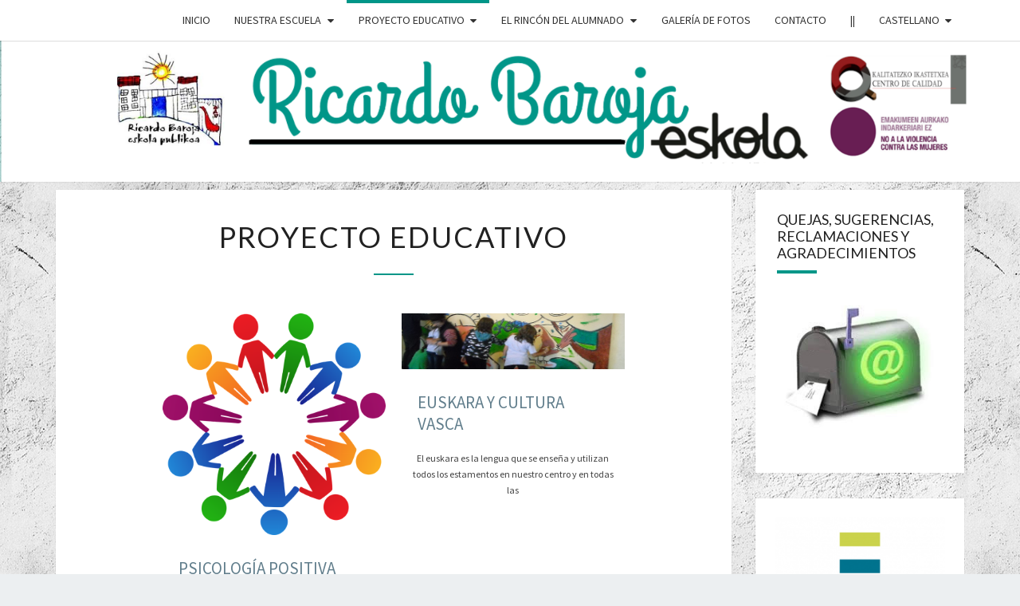

--- FILE ---
content_type: text/html; charset=UTF-8
request_url: https://ricardobarojaeskola.educacion.navarra.es/web/es/proyecto-educativo/
body_size: 79632
content:
<!DOCTYPE html>

<!--[if IE 8]>
<html id="ie8" lang="es-ES">
<![endif]-->
<!--[if !(IE 8) ]><!-->
<html lang="es-ES">
<!--<![endif]-->
<head>
<meta charset="UTF-8" />
<meta name="viewport" content="width=device-width" />
<link rel="profile" href="http://gmpg.org/xfn/11" />
<link rel="pingback" href="https://ricardobarojaeskola.educacion.navarra.es/web/xmlrpc.php" />
<title>PROYECTO EDUCATIVO &#8211; Ricardo Baroja Eskola</title>
<meta name='robots' content='max-image-preview:large' />
<link rel="alternate" hreflang="es" href="https://ricardobarojaeskola.educacion.navarra.es/web/es/proyecto-educativo/" />
<link rel="alternate" hreflang="eu" href="https://ricardobarojaeskola.educacion.navarra.es/web/sarrera-2-2/" />
<link rel="alternate" hreflang="x-default" href="https://ricardobarojaeskola.educacion.navarra.es/web/sarrera-2-2/" />
<link rel='dns-prefetch' href='//widgetlogic.org' />
<link rel='dns-prefetch' href='//fonts.googleapis.com' />
<link rel='dns-prefetch' href='//s.w.org' />
<link rel="alternate" type="application/rss+xml" title="Ricardo Baroja Eskola &raquo; Feed" href="https://ricardobarojaeskola.educacion.navarra.es/web/es/feed/" />
<link rel="alternate" type="application/rss+xml" title="Ricardo Baroja Eskola &raquo; Feed de los comentarios" href="https://ricardobarojaeskola.educacion.navarra.es/web/es/comments/feed/" />
<script type="text/javascript">
window._wpemojiSettings = {"baseUrl":"https:\/\/s.w.org\/images\/core\/emoji\/13.1.0\/72x72\/","ext":".png","svgUrl":"https:\/\/s.w.org\/images\/core\/emoji\/13.1.0\/svg\/","svgExt":".svg","source":{"concatemoji":"https:\/\/ricardobarojaeskola.educacion.navarra.es\/web\/wp-includes\/js\/wp-emoji-release.min.js?ver=5.9.12"}};
/*! This file is auto-generated */
!function(e,a,t){var n,r,o,i=a.createElement("canvas"),p=i.getContext&&i.getContext("2d");function s(e,t){var a=String.fromCharCode;p.clearRect(0,0,i.width,i.height),p.fillText(a.apply(this,e),0,0);e=i.toDataURL();return p.clearRect(0,0,i.width,i.height),p.fillText(a.apply(this,t),0,0),e===i.toDataURL()}function c(e){var t=a.createElement("script");t.src=e,t.defer=t.type="text/javascript",a.getElementsByTagName("head")[0].appendChild(t)}for(o=Array("flag","emoji"),t.supports={everything:!0,everythingExceptFlag:!0},r=0;r<o.length;r++)t.supports[o[r]]=function(e){if(!p||!p.fillText)return!1;switch(p.textBaseline="top",p.font="600 32px Arial",e){case"flag":return s([127987,65039,8205,9895,65039],[127987,65039,8203,9895,65039])?!1:!s([55356,56826,55356,56819],[55356,56826,8203,55356,56819])&&!s([55356,57332,56128,56423,56128,56418,56128,56421,56128,56430,56128,56423,56128,56447],[55356,57332,8203,56128,56423,8203,56128,56418,8203,56128,56421,8203,56128,56430,8203,56128,56423,8203,56128,56447]);case"emoji":return!s([10084,65039,8205,55357,56613],[10084,65039,8203,55357,56613])}return!1}(o[r]),t.supports.everything=t.supports.everything&&t.supports[o[r]],"flag"!==o[r]&&(t.supports.everythingExceptFlag=t.supports.everythingExceptFlag&&t.supports[o[r]]);t.supports.everythingExceptFlag=t.supports.everythingExceptFlag&&!t.supports.flag,t.DOMReady=!1,t.readyCallback=function(){t.DOMReady=!0},t.supports.everything||(n=function(){t.readyCallback()},a.addEventListener?(a.addEventListener("DOMContentLoaded",n,!1),e.addEventListener("load",n,!1)):(e.attachEvent("onload",n),a.attachEvent("onreadystatechange",function(){"complete"===a.readyState&&t.readyCallback()})),(n=t.source||{}).concatemoji?c(n.concatemoji):n.wpemoji&&n.twemoji&&(c(n.twemoji),c(n.wpemoji)))}(window,document,window._wpemojiSettings);
</script>
<style type="text/css">
img.wp-smiley,
img.emoji {
	display: inline !important;
	border: none !important;
	box-shadow: none !important;
	height: 1em !important;
	width: 1em !important;
	margin: 0 0.07em !important;
	vertical-align: -0.1em !important;
	background: none !important;
	padding: 0 !important;
}
</style>
	<link rel='stylesheet' id='wp-block-library-css'  href='https://ricardobarojaeskola.educacion.navarra.es/web/wp-includes/css/dist/block-library/style.min.css?ver=5.9.12' type='text/css' media='all' />
<link rel='stylesheet' id='block-widget-css'  href='https://ricardobarojaeskola.educacion.navarra.es/web/wp-content/plugins/widget-logic/block_widget/css/widget.css?ver=1725450859' type='text/css' media='all' />
<style id='global-styles-inline-css' type='text/css'>
body{--wp--preset--color--black: #000000;--wp--preset--color--cyan-bluish-gray: #abb8c3;--wp--preset--color--white: #ffffff;--wp--preset--color--pale-pink: #f78da7;--wp--preset--color--vivid-red: #cf2e2e;--wp--preset--color--luminous-vivid-orange: #ff6900;--wp--preset--color--luminous-vivid-amber: #fcb900;--wp--preset--color--light-green-cyan: #7bdcb5;--wp--preset--color--vivid-green-cyan: #00d084;--wp--preset--color--pale-cyan-blue: #8ed1fc;--wp--preset--color--vivid-cyan-blue: #0693e3;--wp--preset--color--vivid-purple: #9b51e0;--wp--preset--gradient--vivid-cyan-blue-to-vivid-purple: linear-gradient(135deg,rgba(6,147,227,1) 0%,rgb(155,81,224) 100%);--wp--preset--gradient--light-green-cyan-to-vivid-green-cyan: linear-gradient(135deg,rgb(122,220,180) 0%,rgb(0,208,130) 100%);--wp--preset--gradient--luminous-vivid-amber-to-luminous-vivid-orange: linear-gradient(135deg,rgba(252,185,0,1) 0%,rgba(255,105,0,1) 100%);--wp--preset--gradient--luminous-vivid-orange-to-vivid-red: linear-gradient(135deg,rgba(255,105,0,1) 0%,rgb(207,46,46) 100%);--wp--preset--gradient--very-light-gray-to-cyan-bluish-gray: linear-gradient(135deg,rgb(238,238,238) 0%,rgb(169,184,195) 100%);--wp--preset--gradient--cool-to-warm-spectrum: linear-gradient(135deg,rgb(74,234,220) 0%,rgb(151,120,209) 20%,rgb(207,42,186) 40%,rgb(238,44,130) 60%,rgb(251,105,98) 80%,rgb(254,248,76) 100%);--wp--preset--gradient--blush-light-purple: linear-gradient(135deg,rgb(255,206,236) 0%,rgb(152,150,240) 100%);--wp--preset--gradient--blush-bordeaux: linear-gradient(135deg,rgb(254,205,165) 0%,rgb(254,45,45) 50%,rgb(107,0,62) 100%);--wp--preset--gradient--luminous-dusk: linear-gradient(135deg,rgb(255,203,112) 0%,rgb(199,81,192) 50%,rgb(65,88,208) 100%);--wp--preset--gradient--pale-ocean: linear-gradient(135deg,rgb(255,245,203) 0%,rgb(182,227,212) 50%,rgb(51,167,181) 100%);--wp--preset--gradient--electric-grass: linear-gradient(135deg,rgb(202,248,128) 0%,rgb(113,206,126) 100%);--wp--preset--gradient--midnight: linear-gradient(135deg,rgb(2,3,129) 0%,rgb(40,116,252) 100%);--wp--preset--duotone--dark-grayscale: url('#wp-duotone-dark-grayscale');--wp--preset--duotone--grayscale: url('#wp-duotone-grayscale');--wp--preset--duotone--purple-yellow: url('#wp-duotone-purple-yellow');--wp--preset--duotone--blue-red: url('#wp-duotone-blue-red');--wp--preset--duotone--midnight: url('#wp-duotone-midnight');--wp--preset--duotone--magenta-yellow: url('#wp-duotone-magenta-yellow');--wp--preset--duotone--purple-green: url('#wp-duotone-purple-green');--wp--preset--duotone--blue-orange: url('#wp-duotone-blue-orange');--wp--preset--font-size--small: 13px;--wp--preset--font-size--medium: 20px;--wp--preset--font-size--large: 36px;--wp--preset--font-size--x-large: 42px;}.has-black-color{color: var(--wp--preset--color--black) !important;}.has-cyan-bluish-gray-color{color: var(--wp--preset--color--cyan-bluish-gray) !important;}.has-white-color{color: var(--wp--preset--color--white) !important;}.has-pale-pink-color{color: var(--wp--preset--color--pale-pink) !important;}.has-vivid-red-color{color: var(--wp--preset--color--vivid-red) !important;}.has-luminous-vivid-orange-color{color: var(--wp--preset--color--luminous-vivid-orange) !important;}.has-luminous-vivid-amber-color{color: var(--wp--preset--color--luminous-vivid-amber) !important;}.has-light-green-cyan-color{color: var(--wp--preset--color--light-green-cyan) !important;}.has-vivid-green-cyan-color{color: var(--wp--preset--color--vivid-green-cyan) !important;}.has-pale-cyan-blue-color{color: var(--wp--preset--color--pale-cyan-blue) !important;}.has-vivid-cyan-blue-color{color: var(--wp--preset--color--vivid-cyan-blue) !important;}.has-vivid-purple-color{color: var(--wp--preset--color--vivid-purple) !important;}.has-black-background-color{background-color: var(--wp--preset--color--black) !important;}.has-cyan-bluish-gray-background-color{background-color: var(--wp--preset--color--cyan-bluish-gray) !important;}.has-white-background-color{background-color: var(--wp--preset--color--white) !important;}.has-pale-pink-background-color{background-color: var(--wp--preset--color--pale-pink) !important;}.has-vivid-red-background-color{background-color: var(--wp--preset--color--vivid-red) !important;}.has-luminous-vivid-orange-background-color{background-color: var(--wp--preset--color--luminous-vivid-orange) !important;}.has-luminous-vivid-amber-background-color{background-color: var(--wp--preset--color--luminous-vivid-amber) !important;}.has-light-green-cyan-background-color{background-color: var(--wp--preset--color--light-green-cyan) !important;}.has-vivid-green-cyan-background-color{background-color: var(--wp--preset--color--vivid-green-cyan) !important;}.has-pale-cyan-blue-background-color{background-color: var(--wp--preset--color--pale-cyan-blue) !important;}.has-vivid-cyan-blue-background-color{background-color: var(--wp--preset--color--vivid-cyan-blue) !important;}.has-vivid-purple-background-color{background-color: var(--wp--preset--color--vivid-purple) !important;}.has-black-border-color{border-color: var(--wp--preset--color--black) !important;}.has-cyan-bluish-gray-border-color{border-color: var(--wp--preset--color--cyan-bluish-gray) !important;}.has-white-border-color{border-color: var(--wp--preset--color--white) !important;}.has-pale-pink-border-color{border-color: var(--wp--preset--color--pale-pink) !important;}.has-vivid-red-border-color{border-color: var(--wp--preset--color--vivid-red) !important;}.has-luminous-vivid-orange-border-color{border-color: var(--wp--preset--color--luminous-vivid-orange) !important;}.has-luminous-vivid-amber-border-color{border-color: var(--wp--preset--color--luminous-vivid-amber) !important;}.has-light-green-cyan-border-color{border-color: var(--wp--preset--color--light-green-cyan) !important;}.has-vivid-green-cyan-border-color{border-color: var(--wp--preset--color--vivid-green-cyan) !important;}.has-pale-cyan-blue-border-color{border-color: var(--wp--preset--color--pale-cyan-blue) !important;}.has-vivid-cyan-blue-border-color{border-color: var(--wp--preset--color--vivid-cyan-blue) !important;}.has-vivid-purple-border-color{border-color: var(--wp--preset--color--vivid-purple) !important;}.has-vivid-cyan-blue-to-vivid-purple-gradient-background{background: var(--wp--preset--gradient--vivid-cyan-blue-to-vivid-purple) !important;}.has-light-green-cyan-to-vivid-green-cyan-gradient-background{background: var(--wp--preset--gradient--light-green-cyan-to-vivid-green-cyan) !important;}.has-luminous-vivid-amber-to-luminous-vivid-orange-gradient-background{background: var(--wp--preset--gradient--luminous-vivid-amber-to-luminous-vivid-orange) !important;}.has-luminous-vivid-orange-to-vivid-red-gradient-background{background: var(--wp--preset--gradient--luminous-vivid-orange-to-vivid-red) !important;}.has-very-light-gray-to-cyan-bluish-gray-gradient-background{background: var(--wp--preset--gradient--very-light-gray-to-cyan-bluish-gray) !important;}.has-cool-to-warm-spectrum-gradient-background{background: var(--wp--preset--gradient--cool-to-warm-spectrum) !important;}.has-blush-light-purple-gradient-background{background: var(--wp--preset--gradient--blush-light-purple) !important;}.has-blush-bordeaux-gradient-background{background: var(--wp--preset--gradient--blush-bordeaux) !important;}.has-luminous-dusk-gradient-background{background: var(--wp--preset--gradient--luminous-dusk) !important;}.has-pale-ocean-gradient-background{background: var(--wp--preset--gradient--pale-ocean) !important;}.has-electric-grass-gradient-background{background: var(--wp--preset--gradient--electric-grass) !important;}.has-midnight-gradient-background{background: var(--wp--preset--gradient--midnight) !important;}.has-small-font-size{font-size: var(--wp--preset--font-size--small) !important;}.has-medium-font-size{font-size: var(--wp--preset--font-size--medium) !important;}.has-large-font-size{font-size: var(--wp--preset--font-size--large) !important;}.has-x-large-font-size{font-size: var(--wp--preset--font-size--x-large) !important;}
</style>
<link rel='stylesheet' id='contact-form-7-css'  href='https://ricardobarojaeskola.educacion.navarra.es/web/wp-content/plugins/contact-form-7/includes/css/styles.css?ver=5.6.4' type='text/css' media='all' />
<link rel='stylesheet' id='wpml-menu-item-0-css'  href='https://ricardobarojaeskola.educacion.navarra.es/web/wp-content/plugins/sitepress-multilingual-cms/templates/language-switchers/menu-item/style.min.css?ver=1' type='text/css' media='all' />
<style id='wpml-menu-item-0-inline-css' type='text/css'>
#menu-item-wpml-ls-2-eu, #menu-item-wpml-ls-2-es { float:right; }
</style>
<link rel='stylesheet' id='cms-navigation-style-base-css'  href='https://ricardobarojaeskola.educacion.navarra.es/web/wp-content/plugins/wpml-cms-nav/res/css/cms-navigation-base.css?ver=1.5.6' type='text/css' media='screen' />
<link rel='stylesheet' id='cms-navigation-style-css'  href='https://ricardobarojaeskola.educacion.navarra.es/web/wp-content/plugins/wpml-cms-nav/res/css/cms-navigation.css?ver=1.5.6' type='text/css' media='screen' />
<link rel='stylesheet' id='bootstrap-css'  href='https://ricardobarojaeskola.educacion.navarra.es/web/wp-content/themes/nisarg/css/bootstrap.css?ver=5.9.12' type='text/css' media='all' />
<link rel='stylesheet' id='font-awesome-css'  href='https://ricardobarojaeskola.educacion.navarra.es/web/wp-content/themes/nisarg/font-awesome/css/font-awesome.min.css?ver=5.9.12' type='text/css' media='all' />
<link rel='stylesheet' id='nisarg-style-css'  href='https://ricardobarojaeskola.educacion.navarra.es/web/wp-content/themes/nisarg/style.css?ver=5.9.12' type='text/css' media='all' />
<style id='nisarg-style-inline-css' type='text/css'>
	/* Color Scheme */

	/* Accent Color */

	a:active,
	a:hover,
	a:focus {
	    color: #009688;
	}

	.main-navigation .primary-menu > li > a:hover, .main-navigation .primary-menu > li > a:focus {
		color: #009688;
	}
	
	.main-navigation .primary-menu .sub-menu .current_page_item > a,
	.main-navigation .primary-menu .sub-menu .current-menu-item > a {
		color: #009688;
	}
	.main-navigation .primary-menu .sub-menu .current_page_item > a:hover,
	.main-navigation .primary-menu .sub-menu .current_page_item > a:focus,
	.main-navigation .primary-menu .sub-menu .current-menu-item > a:hover,
	.main-navigation .primary-menu .sub-menu .current-menu-item > a:focus {
		background-color: #fff;
		color: #009688;
	}
	.dropdown-toggle:hover,
	.dropdown-toggle:focus {
		color: #009688;
	}
	.pagination .current,
	.dark .pagination .current {
		background-color: #009688;
		border: 1px solid #009688;
	}
	blockquote {
		border-color: #009688;
	}
	@media (min-width: 768px){
		.main-navigation .primary-menu > .current_page_item > a,
		.main-navigation .primary-menu > .current_page_item > a:hover,
		.main-navigation .primary-menu > .current_page_item > a:focus,
		.main-navigation .primary-menu > .current-menu-item > a,
		.main-navigation .primary-menu > .current-menu-item > a:hover,
		.main-navigation .primary-menu > .current-menu-item > a:focus,
		.main-navigation .primary-menu > .current_page_ancestor > a,
		.main-navigation .primary-menu > .current_page_ancestor > a:hover,
		.main-navigation .primary-menu > .current_page_ancestor > a:focus,
		.main-navigation .primary-menu > .current-menu-ancestor > a,
		.main-navigation .primary-menu > .current-menu-ancestor > a:hover,
		.main-navigation .primary-menu > .current-menu-ancestor > a:focus {
			border-top: 4px solid #009688;
		}
		.main-navigation ul ul a:hover,
		.main-navigation ul ul a.focus {
			color: #fff;
			background-color: #009688;
		}
	}

	.main-navigation .primary-menu > .open > a, .main-navigation .primary-menu > .open > a:hover, .main-navigation .primary-menu > .open > a:focus {
		color: #009688;
	}

	.main-navigation .primary-menu > li > .sub-menu  li > a:hover,
	.main-navigation .primary-menu > li > .sub-menu  li > a:focus {
		color: #fff;
		background-color: #009688;
	}

	@media (max-width: 767px) {
		.main-navigation .primary-menu .open .sub-menu > li > a:hover {
			color: #fff;
			background-color: #009688;
		}
	}

	.sticky-post{
		color: #fff;
	    background: #009688; 
	}
	
	.entry-title a:hover,
	.entry-title a:focus{
	    color: #009688;
	}

	.entry-header .entry-meta::after{
	    background: #009688;
	}

	.fa {
		color: #009688;
	}

	.btn-default{
		border-bottom: 1px solid #009688;
	}

	.btn-default:hover, .btn-default:focus{
	    border-bottom: 1px solid #009688;
	    background-color: #009688;
	}

	.nav-previous:hover, .nav-next:hover{
	    border: 1px solid #009688;
	    background-color: #009688;
	}

	.next-post a:hover,.prev-post a:hover{
	    color: #009688;
	}

	.posts-navigation .next-post a:hover .fa, .posts-navigation .prev-post a:hover .fa{
	    color: #009688;
	}


	#secondary .widget-title::after{
		position: absolute;
	    width: 50px;
	    display: block;
	    height: 4px;    
	    bottom: -15px;
		background-color: #009688;
	    content: "";
	}

	#secondary .widget a:hover,
	#secondary .widget a:focus,
	.dark #secondary .widget #recentcomments a:hover,
	.dark #secondary .widget #recentcomments a:focus {
		color: #009688;
	}

	#secondary .widget_calendar tbody a {
		color: #fff;
		padding: 0.2em;
	    background-color: #009688;
	}

	#secondary .widget_calendar tbody a:hover{
		color: #fff;
	    padding: 0.2em;
	    background-color: #009688;  
	}	

	.dark .comment-respond #submit,
	.dark .main-navigation .menu-toggle:hover, 
	.dark .main-navigation .menu-toggle:focus,
	.dark html input[type="button"], 
	.dark input[type="reset"], 
	.dark input[type="submit"] {
		background: #009688;
		color: #fff;
	}
	
	.dark a {
		color: #009688;
	}

</style>
<link rel='stylesheet' id='nisarg-google-fonts-css'  href='https://fonts.googleapis.com/css?family=Source+Sans+Pro%3A400%2C700%7CLato%3A400&#038;display=swap' type='text/css' media='all' />
<style id='akismet-widget-style-inline-css' type='text/css'>

			.a-stats {
				--akismet-color-mid-green: #357b49;
				--akismet-color-white: #fff;
				--akismet-color-light-grey: #f6f7f7;

				max-width: 350px;
				width: auto;
			}

			.a-stats * {
				all: unset;
				box-sizing: border-box;
			}

			.a-stats strong {
				font-weight: 600;
			}

			.a-stats a.a-stats__link,
			.a-stats a.a-stats__link:visited,
			.a-stats a.a-stats__link:active {
				background: var(--akismet-color-mid-green);
				border: none;
				box-shadow: none;
				border-radius: 8px;
				color: var(--akismet-color-white);
				cursor: pointer;
				display: block;
				font-family: -apple-system, BlinkMacSystemFont, 'Segoe UI', 'Roboto', 'Oxygen-Sans', 'Ubuntu', 'Cantarell', 'Helvetica Neue', sans-serif;
				font-weight: 500;
				padding: 12px;
				text-align: center;
				text-decoration: none;
				transition: all 0.2s ease;
			}

			/* Extra specificity to deal with TwentyTwentyOne focus style */
			.widget .a-stats a.a-stats__link:focus {
				background: var(--akismet-color-mid-green);
				color: var(--akismet-color-white);
				text-decoration: none;
			}

			.a-stats a.a-stats__link:hover {
				filter: brightness(110%);
				box-shadow: 0 4px 12px rgba(0, 0, 0, 0.06), 0 0 2px rgba(0, 0, 0, 0.16);
			}

			.a-stats .count {
				color: var(--akismet-color-white);
				display: block;
				font-size: 1.5em;
				line-height: 1.4;
				padding: 0 13px;
				white-space: nowrap;
			}
		
</style>
<link rel='stylesheet' id='wp-featherlight-css'  href='https://ricardobarojaeskola.educacion.navarra.es/web/wp-content/plugins/wp-featherlight/css/wp-featherlight.min.css?ver=1.3.4' type='text/css' media='all' />
<script type='text/javascript' src='https://ricardobarojaeskola.educacion.navarra.es/web/wp-includes/js/jquery/jquery.min.js?ver=3.6.0' id='jquery-core-js'></script>
<script type='text/javascript' src='https://ricardobarojaeskola.educacion.navarra.es/web/wp-includes/js/jquery/jquery-migrate.min.js?ver=3.3.2' id='jquery-migrate-js'></script>
<!--[if lt IE 9]>
<script type='text/javascript' src='https://ricardobarojaeskola.educacion.navarra.es/web/wp-content/themes/nisarg/js/html5shiv.js?ver=3.7.3' id='html5shiv-js'></script>
<![endif]-->
<link rel="https://api.w.org/" href="https://ricardobarojaeskola.educacion.navarra.es/web/es/wp-json/" /><link rel="alternate" type="application/json" href="https://ricardobarojaeskola.educacion.navarra.es/web/es/wp-json/wp/v2/pages/2042" /><link rel="EditURI" type="application/rsd+xml" title="RSD" href="https://ricardobarojaeskola.educacion.navarra.es/web/xmlrpc.php?rsd" />
<link rel="wlwmanifest" type="application/wlwmanifest+xml" href="https://ricardobarojaeskola.educacion.navarra.es/web/wp-includes/wlwmanifest.xml" /> 
<meta name="generator" content="WordPress 5.9.12" />
<link rel="canonical" href="https://ricardobarojaeskola.educacion.navarra.es/web/es/proyecto-educativo/" />
<link rel='shortlink' href='https://ricardobarojaeskola.educacion.navarra.es/web/es/?p=2042' />
<link rel="alternate" type="application/json+oembed" href="https://ricardobarojaeskola.educacion.navarra.es/web/es/wp-json/oembed/1.0/embed?url=https%3A%2F%2Fricardobarojaeskola.educacion.navarra.es%2Fweb%2Fes%2Fproyecto-educativo%2F" />
<link rel="alternate" type="text/xml+oembed" href="https://ricardobarojaeskola.educacion.navarra.es/web/es/wp-json/oembed/1.0/embed?url=https%3A%2F%2Fricardobarojaeskola.educacion.navarra.es%2Fweb%2Fes%2Fproyecto-educativo%2F&#038;format=xml" />
<meta name="generator" content="WPML ver:4.7.6 stt:16,2;" />

<style type="text/css">
        .site-header { background: ; }
</style>


	<style type="text/css">
		body,
		button,
		input,
		select,
		textarea {
		    font-family:  'Source Sans Pro',-apple-system,BlinkMacSystemFont,"Segoe UI",Roboto,Oxygen-Sans,Ubuntu,Cantarell,"Helvetica Neue",sans-serif;
		    font-weight: 400;
		    font-style: normal; 
		}
		h1,h2,h3,h4,h5,h6 {
	    	font-family: 'Lato',-apple-system,BlinkMacSystemFont,"Segoe UI",Roboto,Oxygen-Sans,Ubuntu,Cantarell,"Helvetica Neue",sans-serif;
	    	font-weight: 400;
	    	font-style: normal;
	    }
	    .navbar-brand,
	    #site-navigation.main-navigation ul {
	    	font-family: 'Source Sans Pro',-apple-system,BlinkMacSystemFont,"Segoe UI",Roboto,Oxygen-Sans,Ubuntu,Cantarell,"Helvetica Neue",sans-serif;
	    }
	    #site-navigation.main-navigation ul {
	    	font-weight: 400;
	    	font-style: normal;
	    }
	</style>

			<style type="text/css" id="nisarg-header-css">
					.site-header {
				background: url(https://ricardobarojaeskola.educacion.navarra.es/web/wp-content/uploads/2020/12/burukoa18.png) no-repeat scroll top;
				background-size: cover;
			}
			@media (min-width: 320px) and (max-width: 359px ) {
				.site-header {
					height: 44px;
				}
			}
			@media (min-width: 360px) and (max-width: 767px ) {
				.site-header {
					height: 49px;
				}
			}
			@media (min-width: 768px) and (max-width: 979px ) {
				.site-header {
					height: 106px;
				}
			}
			@media (min-width: 980px) and (max-width: 1279px ){
				.site-header {
					height: 135px;
				}
			}
			@media (min-width: 1280px) and (max-width: 1365px ){
				.site-header {
					height: 177px;
				}
			}
			@media (min-width: 1366px) and (max-width: 1439px ){
				.site-header {
					height: 189px;
				}
			}
			@media (min-width: 1440px) and (max-width: 1599px ) {
				.site-header {
					height: 199px;
				}
			}
			@media (min-width: 1600px) and (max-width: 1919px ) {
				.site-header {
					height: 222px;
				}
			}
			@media (min-width: 1920px) and (max-width: 2559px ) {
				.site-header {
					height: 266px;
				}
			}
			@media (min-width: 2560px)  and (max-width: 2879px ) {
				.site-header {
					height: 355px;
				}
			}
			@media (min-width: 2880px) {
				.site-header {
					height: 399px;
				}
			}
			.site-header{
				-webkit-box-shadow: 0px 0px 2px 1px rgba(182,182,182,0.3);
		    	-moz-box-shadow: 0px 0px 2px 1px rgba(182,182,182,0.3);
		    	-o-box-shadow: 0px 0px 2px 1px rgba(182,182,182,0.3);
		    	box-shadow: 0px 0px 2px 1px rgba(182,182,182,0.3);
			}
					.site-title,
			.site-description {
				position: absolute;
				clip: rect(1px 1px 1px 1px); /* IE7 */
				clip: rect(1px, 1px, 1px, 1px);
			}
					.site-title,
			.site-description,
			.dark .site-title,
			.dark .site-description {
				color: #blank;
			}
			.site-title::after{
				background: #blank;
				content:"";
			}
		</style>
		<style type="text/css" id="custom-background-css">
body.custom-background { background-image: url("https://ricardobarojaeskola.educacion.navarra.es/web/wp-content/uploads/2018/04/textura-negativo-3.png"); background-position: left top; background-size: auto; background-repeat: repeat; background-attachment: scroll; }
</style>
	<link rel="icon" href="https://ricardobarojaeskola.educacion.navarra.es/web/wp-content/uploads/2018/04/cropped-burukoa12-32x32.png" sizes="32x32" />
<link rel="icon" href="https://ricardobarojaeskola.educacion.navarra.es/web/wp-content/uploads/2018/04/cropped-burukoa12-192x192.png" sizes="192x192" />
<link rel="apple-touch-icon" href="https://ricardobarojaeskola.educacion.navarra.es/web/wp-content/uploads/2018/04/cropped-burukoa12-180x180.png" />
<meta name="msapplication-TileImage" content="https://ricardobarojaeskola.educacion.navarra.es/web/wp-content/uploads/2018/04/cropped-burukoa12-270x270.png" />
		<style type="text/css" id="wp-custom-css">
			/* Estilo para eliminar el título del sitio en la barra superior */

a.navbar-brand {
	display:none;
}
div.nav-links {
	display:none;
}
div.post-comments {
	display:none;
}
.cat-links{
	display:none;
}
.site-header{
	margin-bottom:10px;
}
.col-md-6.cattegories {
		display:none;
}
.col-md-6.tags {
		display:none;
}
.featured-image{
	padding-top:25px;
}
body.12578 site-navigation {
    display: none;
}
		</style>
		</head>
<body class="page-template-default page page-id-2042 custom-background light wp-featherlight-captions metaslider-plugin group-blog">
<svg xmlns="http://www.w3.org/2000/svg" viewBox="0 0 0 0" width="0" height="0" focusable="false" role="none" style="visibility: hidden; position: absolute; left: -9999px; overflow: hidden;" ><defs><filter id="wp-duotone-dark-grayscale"><feColorMatrix color-interpolation-filters="sRGB" type="matrix" values=" .299 .587 .114 0 0 .299 .587 .114 0 0 .299 .587 .114 0 0 .299 .587 .114 0 0 " /><feComponentTransfer color-interpolation-filters="sRGB" ><feFuncR type="table" tableValues="0 0.49803921568627" /><feFuncG type="table" tableValues="0 0.49803921568627" /><feFuncB type="table" tableValues="0 0.49803921568627" /><feFuncA type="table" tableValues="1 1" /></feComponentTransfer><feComposite in2="SourceGraphic" operator="in" /></filter></defs></svg><svg xmlns="http://www.w3.org/2000/svg" viewBox="0 0 0 0" width="0" height="0" focusable="false" role="none" style="visibility: hidden; position: absolute; left: -9999px; overflow: hidden;" ><defs><filter id="wp-duotone-grayscale"><feColorMatrix color-interpolation-filters="sRGB" type="matrix" values=" .299 .587 .114 0 0 .299 .587 .114 0 0 .299 .587 .114 0 0 .299 .587 .114 0 0 " /><feComponentTransfer color-interpolation-filters="sRGB" ><feFuncR type="table" tableValues="0 1" /><feFuncG type="table" tableValues="0 1" /><feFuncB type="table" tableValues="0 1" /><feFuncA type="table" tableValues="1 1" /></feComponentTransfer><feComposite in2="SourceGraphic" operator="in" /></filter></defs></svg><svg xmlns="http://www.w3.org/2000/svg" viewBox="0 0 0 0" width="0" height="0" focusable="false" role="none" style="visibility: hidden; position: absolute; left: -9999px; overflow: hidden;" ><defs><filter id="wp-duotone-purple-yellow"><feColorMatrix color-interpolation-filters="sRGB" type="matrix" values=" .299 .587 .114 0 0 .299 .587 .114 0 0 .299 .587 .114 0 0 .299 .587 .114 0 0 " /><feComponentTransfer color-interpolation-filters="sRGB" ><feFuncR type="table" tableValues="0.54901960784314 0.98823529411765" /><feFuncG type="table" tableValues="0 1" /><feFuncB type="table" tableValues="0.71764705882353 0.25490196078431" /><feFuncA type="table" tableValues="1 1" /></feComponentTransfer><feComposite in2="SourceGraphic" operator="in" /></filter></defs></svg><svg xmlns="http://www.w3.org/2000/svg" viewBox="0 0 0 0" width="0" height="0" focusable="false" role="none" style="visibility: hidden; position: absolute; left: -9999px; overflow: hidden;" ><defs><filter id="wp-duotone-blue-red"><feColorMatrix color-interpolation-filters="sRGB" type="matrix" values=" .299 .587 .114 0 0 .299 .587 .114 0 0 .299 .587 .114 0 0 .299 .587 .114 0 0 " /><feComponentTransfer color-interpolation-filters="sRGB" ><feFuncR type="table" tableValues="0 1" /><feFuncG type="table" tableValues="0 0.27843137254902" /><feFuncB type="table" tableValues="0.5921568627451 0.27843137254902" /><feFuncA type="table" tableValues="1 1" /></feComponentTransfer><feComposite in2="SourceGraphic" operator="in" /></filter></defs></svg><svg xmlns="http://www.w3.org/2000/svg" viewBox="0 0 0 0" width="0" height="0" focusable="false" role="none" style="visibility: hidden; position: absolute; left: -9999px; overflow: hidden;" ><defs><filter id="wp-duotone-midnight"><feColorMatrix color-interpolation-filters="sRGB" type="matrix" values=" .299 .587 .114 0 0 .299 .587 .114 0 0 .299 .587 .114 0 0 .299 .587 .114 0 0 " /><feComponentTransfer color-interpolation-filters="sRGB" ><feFuncR type="table" tableValues="0 0" /><feFuncG type="table" tableValues="0 0.64705882352941" /><feFuncB type="table" tableValues="0 1" /><feFuncA type="table" tableValues="1 1" /></feComponentTransfer><feComposite in2="SourceGraphic" operator="in" /></filter></defs></svg><svg xmlns="http://www.w3.org/2000/svg" viewBox="0 0 0 0" width="0" height="0" focusable="false" role="none" style="visibility: hidden; position: absolute; left: -9999px; overflow: hidden;" ><defs><filter id="wp-duotone-magenta-yellow"><feColorMatrix color-interpolation-filters="sRGB" type="matrix" values=" .299 .587 .114 0 0 .299 .587 .114 0 0 .299 .587 .114 0 0 .299 .587 .114 0 0 " /><feComponentTransfer color-interpolation-filters="sRGB" ><feFuncR type="table" tableValues="0.78039215686275 1" /><feFuncG type="table" tableValues="0 0.94901960784314" /><feFuncB type="table" tableValues="0.35294117647059 0.47058823529412" /><feFuncA type="table" tableValues="1 1" /></feComponentTransfer><feComposite in2="SourceGraphic" operator="in" /></filter></defs></svg><svg xmlns="http://www.w3.org/2000/svg" viewBox="0 0 0 0" width="0" height="0" focusable="false" role="none" style="visibility: hidden; position: absolute; left: -9999px; overflow: hidden;" ><defs><filter id="wp-duotone-purple-green"><feColorMatrix color-interpolation-filters="sRGB" type="matrix" values=" .299 .587 .114 0 0 .299 .587 .114 0 0 .299 .587 .114 0 0 .299 .587 .114 0 0 " /><feComponentTransfer color-interpolation-filters="sRGB" ><feFuncR type="table" tableValues="0.65098039215686 0.40392156862745" /><feFuncG type="table" tableValues="0 1" /><feFuncB type="table" tableValues="0.44705882352941 0.4" /><feFuncA type="table" tableValues="1 1" /></feComponentTransfer><feComposite in2="SourceGraphic" operator="in" /></filter></defs></svg><svg xmlns="http://www.w3.org/2000/svg" viewBox="0 0 0 0" width="0" height="0" focusable="false" role="none" style="visibility: hidden; position: absolute; left: -9999px; overflow: hidden;" ><defs><filter id="wp-duotone-blue-orange"><feColorMatrix color-interpolation-filters="sRGB" type="matrix" values=" .299 .587 .114 0 0 .299 .587 .114 0 0 .299 .587 .114 0 0 .299 .587 .114 0 0 " /><feComponentTransfer color-interpolation-filters="sRGB" ><feFuncR type="table" tableValues="0.098039215686275 1" /><feFuncG type="table" tableValues="0 0.66274509803922" /><feFuncB type="table" tableValues="0.84705882352941 0.41960784313725" /><feFuncA type="table" tableValues="1 1" /></feComponentTransfer><feComposite in2="SourceGraphic" operator="in" /></filter></defs></svg><div id="page" class="hfeed site">
<header id="masthead"  role="banner">
	<nav id="site-navigation" class="main-navigation navbar-fixed-top navbar-left" role="navigation">
		<!-- Brand and toggle get grouped for better mobile display -->
		<div class="container" id="navigation_menu">
			<div class="navbar-header">
									<button type="button" class="menu-toggle" data-toggle="collapse" data-target=".navbar-ex1-collapse">
						<span class="sr-only">Toggle navigation</span>
						<span class="icon-bar"></span> 
						<span class="icon-bar"></span>
						<span class="icon-bar"></span>
					</button>
									<a class="navbar-brand" href="https://ricardobarojaeskola.educacion.navarra.es/web/es/">Ricardo Baroja Eskola</a>
			</div><!-- .navbar-header -->
			<div class="collapse navbar-collapse navbar-ex1-collapse"><ul id="menu-menu-principal" class="primary-menu"><li id="menu-item-23" class="menu-item menu-item-type-custom menu-item-object-custom menu-item-23"><a href="https://ricardobarojaeskola.educacion.navarra.es/web/es">INICIO</a></li>
<li id="menu-item-2544" class="menu-item menu-item-type-custom menu-item-object-custom menu-item-has-children menu-item-2544"><a href="#">NUESTRA ESCUELA</a>
<ul class="sub-menu">
	<li id="menu-item-2543" class="menu-item menu-item-type-post_type menu-item-object-page menu-item-2543"><a href="https://ricardobarojaeskola.educacion.navarra.es/web/es/presentacion/">PRESENTACIÓN</a></li>
	<li id="menu-item-2545" class="menu-item menu-item-type-post_type menu-item-object-post menu-item-2545"><a href="https://ricardobarojaeskola.educacion.navarra.es/web/es/blog/2018/03/25/donde-estamos/">DÓNDE  ESTAMOS</a></li>
	<li id="menu-item-2546" class="menu-item menu-item-type-post_type menu-item-object-post menu-item-2546"><a href="https://ricardobarojaeskola.educacion.navarra.es/web/es/blog/2018/03/25/calendario/">CALENDARIO</a></li>
	<li id="menu-item-2547" class="menu-item menu-item-type-post_type menu-item-object-post menu-item-2547"><a href="https://ricardobarojaeskola.educacion.navarra.es/web/es/blog/2018/03/25/horarios/">HORARIOS</a></li>
	<li id="menu-item-6996" class="menu-item menu-item-type-post_type menu-item-object-post menu-item-6996"><a href="https://ricardobarojaeskola.educacion.navarra.es/web/es/blog/2018/05/02/6992/">ASOCIACIÓN    MADRES    Y  PADRES</a></li>
	<li id="menu-item-2692" class="menu-item menu-item-type-custom menu-item-object-custom menu-item-has-children menu-item-2692"><a href="#">ETAPAS EDUCATIVAS</a>
	<ul class="sub-menu">
		<li id="menu-item-2704" class="menu-item menu-item-type-post_type menu-item-object-post menu-item-2704"><a href="https://ricardobarojaeskola.educacion.navarra.es/web/es/blog/2018/03/25/educacion-infaltil/">EDUCACIÓN  INFANTIL</a></li>
		<li id="menu-item-2698" class="menu-item menu-item-type-post_type menu-item-object-post menu-item-2698"><a href="https://ricardobarojaeskola.educacion.navarra.es/web/es/blog/2018/03/25/educacion-primaria/">EDUCACIÓN  PRIMARIA</a></li>
	</ul>
</li>
	<li id="menu-item-2561" class="menu-item menu-item-type-post_type menu-item-object-page menu-item-has-children menu-item-2561"><a href="https://ricardobarojaeskola.educacion.navarra.es/web/es/servicios/">SERVICIOS</a>
	<ul class="sub-menu">
		<li id="menu-item-2562" class="menu-item menu-item-type-post_type menu-item-object-post menu-item-2562"><a href="https://ricardobarojaeskola.educacion.navarra.es/web/es/blog/2018/03/26/transporte-eskolar/">TRANSPORTE  ESCOLAR</a></li>
		<li id="menu-item-2563" class="menu-item menu-item-type-post_type menu-item-object-post menu-item-2563"><a href="https://ricardobarojaeskola.educacion.navarra.es/web/es/blog/2018/03/26/comedor/">COMEDOR</a></li>
		<li id="menu-item-2564" class="menu-item menu-item-type-post_type menu-item-object-post menu-item-2564"><a href="https://ricardobarojaeskola.educacion.navarra.es/web/es/blog/2018/03/26/servicio-de-guarderia/">SERVICIO  DE  GUARDERÍA</a></li>
	</ul>
</li>
	<li id="menu-item-2596" class="menu-item menu-item-type-post_type menu-item-object-post menu-item-has-children menu-item-2596"><a href="https://ricardobarojaeskola.educacion.navarra.es/web/es/blog/2018/03/27/instalaciones/">INSTALACIONES</a>
	<ul class="sub-menu">
		<li id="menu-item-2605" class="menu-item menu-item-type-post_type menu-item-object-post menu-item-2605"><a href="https://ricardobarojaeskola.educacion.navarra.es/web/es/blog/2018/03/27/aula-de-apoyo/">AULA  DE  APOYO</a></li>
		<li id="menu-item-2607" class="menu-item menu-item-type-post_type menu-item-object-post menu-item-2607"><a href="https://ricardobarojaeskola.educacion.navarra.es/web/es/blog/2018/03/27/biblioteca/">BIBLIOTECA</a></li>
		<li id="menu-item-2606" class="menu-item menu-item-type-post_type menu-item-object-post menu-item-2606"><a href="https://ricardobarojaeskola.educacion.navarra.es/web/es/blog/2018/03/27/aula-psicomotricidad/">AULA DE PSICOMOTRICIDAD</a></li>
		<li id="menu-item-2608" class="menu-item menu-item-type-post_type menu-item-object-post menu-item-2608"><a href="https://ricardobarojaeskola.educacion.navarra.es/web/es/blog/2018/03/27/sala-ordenadores/">SALA DE ORDENADORES</a></li>
	</ul>
</li>
	<li id="menu-item-2725" class="menu-item menu-item-type-post_type menu-item-object-post menu-item-2725"><a href="https://ricardobarojaeskola.educacion.navarra.es/web/es/blog/2018/03/25/personal/">PERSONAL</a></li>
	<li id="menu-item-7245" class="menu-item menu-item-type-custom menu-item-object-custom menu-item-7245"><a target="_blank" rel="noopener" href="https://www.educacion.navarra.es/documents/57308/57782/Agresiones_web_Cas.pdf/b11014a3-f7da-4495-ab22-55f1acd0eb19">PROTOCOLO AGRESIONES EXTERNAS</a></li>
</ul>
</li>
<li id="menu-item-2632" class="menu-item menu-item-type-post_type menu-item-object-page current-menu-item page_item page-item-2042 current_page_item menu-item-has-children menu-item-2632"><a href="https://ricardobarojaeskola.educacion.navarra.es/web/es/proyecto-educativo/" aria-current="page">PROYECTO  EDUCATIVO</a>
<ul class="sub-menu">
	<li id="menu-item-2687" class="menu-item menu-item-type-post_type menu-item-object-post menu-item-2687"><a href="https://ricardobarojaeskola.educacion.navarra.es/web/es/blog/2018/03/25/euskara-y-cultura-vasca/">EUSKARA  Y  CULTURA  VASCA</a></li>
	<li id="menu-item-7935" class="menu-item menu-item-type-post_type menu-item-object-post menu-item-7935"><a href="https://ricardobarojaeskola.educacion.navarra.es/web/es/blog/2018/11/27/oferta-educativa/">OFERTA  EDUCATIVA</a></li>
	<li id="menu-item-2682" class="menu-item menu-item-type-post_type menu-item-object-post menu-item-2682"><a href="https://ricardobarojaeskola.educacion.navarra.es/web/es/blog/2018/03/25/aficion-a-la-lectura/">AFICIÓN  A  LA  LECTURA</a></li>
	<li id="menu-item-2684" class="menu-item menu-item-type-post_type menu-item-object-post menu-item-2684"><a href="https://ricardobarojaeskola.educacion.navarra.es/web/es/blog/2018/03/25/diversidad/">DIVERSIDAD</a></li>
	<li id="menu-item-9265" class="menu-item menu-item-type-post_type menu-item-object-post menu-item-9265"><a href="https://ricardobarojaeskola.educacion.navarra.es/web/es/blog/2019/12/10/mision-vision-y-valores-2/">MISIÓN, VISIÓN Y VALORES</a></li>
	<li id="menu-item-2685" class="menu-item menu-item-type-post_type menu-item-object-post menu-item-2685"><a href="https://ricardobarojaeskola.educacion.navarra.es/web/es/blog/2018/03/25/educacion-emocional/">EDUCACIÓN  EMOCIONAL</a></li>
	<li id="menu-item-7281" class="menu-item menu-item-type-post_type menu-item-object-post menu-item-7281"><a href="https://ricardobarojaeskola.educacion.navarra.es/web/es/blog/2018/03/25/convivencia/">PSICOLOGÍA  POSITIVA</a></li>
	<li id="menu-item-2691" class="menu-item menu-item-type-post_type menu-item-object-post menu-item-2691"><a href="https://ricardobarojaeskola.educacion.navarra.es/web/es/blog/2018/03/25/plurilinguismo/">PLURILINGÜISMO</a></li>
	<li id="menu-item-2688" class="menu-item menu-item-type-post_type menu-item-object-post menu-item-2688"><a href="https://ricardobarojaeskola.educacion.navarra.es/web/es/blog/2018/03/25/interculturalidad/">INTERCULTURALIDAD</a></li>
	<li id="menu-item-2690" class="menu-item menu-item-type-post_type menu-item-object-post menu-item-2690"><a href="https://ricardobarojaeskola.educacion.navarra.es/web/es/blog/2018/03/25/plan-de-mejora-y-evaluacion/">PLAN  DE  MEJORA  Y  EVALUACIÓN</a></li>
	<li id="menu-item-7853" class="menu-item menu-item-type-post_type menu-item-object-post menu-item-7853"><a href="https://ricardobarojaeskola.educacion.navarra.es/web/es/blog/2018/11/14/plan-de-convivencia/">PLAN  DE  CONVIVENCIA</a></li>
	<li id="menu-item-7865" class="menu-item menu-item-type-post_type menu-item-object-post menu-item-7865"><a href="https://ricardobarojaeskola.educacion.navarra.es/web/es/blog/2018/11/14/programaciones/">PROGRAMACIONES</a></li>
	<li id="menu-item-10020" class="menu-item menu-item-type-custom menu-item-object-custom menu-item-10020"><a href="https://docs.google.com/presentation/d/e/2PACX-1vQhK-2LXcJ_5l6-CMkLtedBxfPMdEbrUoUGRIU0zC_cTLhpgG5YcCOEPNOFKgcz7MvGfJZOfb3YkOqg/pub?start=true&#038;loop=false&#038;delayms=5000">PLAN DE CONTINGENCIA</a></li>
</ul>
</li>
<li id="menu-item-2726" class="menu-item menu-item-type-custom menu-item-object-custom menu-item-has-children menu-item-2726"><a href="#">EL RINCÓN DEL ALUMNADO</a>
<ul class="sub-menu">
	<li id="menu-item-6980" class="menu-item menu-item-type-post_type menu-item-object-post menu-item-6980"><a href="https://ricardobarojaeskola.educacion.navarra.es/web/es/blog/2018/05/02/aula-de-transicion/">AULA  ALTERNATIVA</a></li>
	<li id="menu-item-10959" class="menu-item menu-item-type-post_type menu-item-object-post menu-item-10959"><a href="https://ricardobarojaeskola.educacion.navarra.es/web/es/blog/2019/09/12/educacio-infantil/">EDUCACIÓN INFANTIL</a></li>
	<li id="menu-item-10958" class="menu-item menu-item-type-post_type menu-item-object-post menu-item-10958"><a href="https://ricardobarojaeskola.educacion.navarra.es/web/es/blog/2021/12/02/1o-ciclo-de-ep/">1º CICLO DE EP</a></li>
	<li id="menu-item-10957" class="menu-item menu-item-type-post_type menu-item-object-post menu-item-10957"><a href="https://ricardobarojaeskola.educacion.navarra.es/web/es/blog/2021/12/02/2o-ciclo-de-ep/">2º CICLO DE EP</a></li>
	<li id="menu-item-10956" class="menu-item menu-item-type-post_type menu-item-object-post menu-item-10956"><a href="https://ricardobarojaeskola.educacion.navarra.es/web/es/blog/2019/12/13/lh-3-zikloko-ataria/">3º CICLO DE EP</a></li>
	<li id="menu-item-9048" class="menu-item menu-item-type-post_type menu-item-object-post menu-item-9048"><a href="https://ricardobarojaeskola.educacion.navarra.es/web/es/blog/2019/10/24/ingeleseko-txokoa/">ENGLISH  ROOM</a></li>
	<li id="menu-item-9126" class="menu-item menu-item-type-custom menu-item-object-custom menu-item-has-children menu-item-9126"><a href="#">RINCÓN MUSICAL</a>
	<ul class="sub-menu">
		<li id="menu-item-9127" class="menu-item menu-item-type-post_type menu-item-object-post menu-item-9127"><a href="https://ricardobarojaeskola.educacion.navarra.es/web/es/blog/2019/10/29/rincon-musical/">EP</a></li>
	</ul>
</li>
	<li id="menu-item-6986" class="menu-item menu-item-type-custom menu-item-object-custom menu-item-6986"><a target="_blank" rel="noopener" href="https://sormentailerra.blogspot.com.es/">RINCÓN DE LA LENGUA</a></li>
	<li id="menu-item-8954" class="menu-item menu-item-type-post_type menu-item-object-post menu-item-8954"><a href="https://ricardobarojaeskola.educacion.navarra.es/web/es/blog/2019/09/12/educacio-infantil/">EDUCACIÓN INFANTIL &#8211; FOTOS</a></li>
</ul>
</li>
<li id="menu-item-3761" class="menu-item menu-item-type-post_type menu-item-object-page menu-item-3761"><a href="https://ricardobarojaeskola.educacion.navarra.es/web/es/galeria-de-fotos/">GALERÍA  DE  FOTOS</a></li>
<li id="menu-item-27" class="menu-item menu-item-type-post_type menu-item-object-page menu-item-27"><a href="https://ricardobarojaeskola.educacion.navarra.es/web/es/contacto/">CONTACTO</a></li>
<li id="menu-item-2709" class="menu-item menu-item-type-custom menu-item-object-custom menu-item-2709"><a>||</a></li>
<li id="menu-item-wpml-ls-2-es" class="menu-item wpml-ls-slot-2 wpml-ls-item wpml-ls-item-es wpml-ls-current-language wpml-ls-menu-item wpml-ls-first-item menu-item-type-wpml_ls_menu_item menu-item-object-wpml_ls_menu_item menu-item-has-children menu-item-wpml-ls-2-es"><a title="Switch to Castellano" href="https://ricardobarojaeskola.educacion.navarra.es/web/es/proyecto-educativo/"><span class="wpml-ls-native" lang="es">Castellano</span></a>
<ul class="sub-menu">
	<li id="menu-item-wpml-ls-2-eu" class="menu-item wpml-ls-slot-2 wpml-ls-item wpml-ls-item-eu wpml-ls-menu-item wpml-ls-last-item menu-item-type-wpml_ls_menu_item menu-item-object-wpml_ls_menu_item menu-item-wpml-ls-2-eu"><a title="Switch to Euskera" href="https://ricardobarojaeskola.educacion.navarra.es/web/sarrera-2-2/"><span class="wpml-ls-native" lang="eu">Euskara</span><span class="wpml-ls-display"><span class="wpml-ls-bracket"> (</span>Euskera<span class="wpml-ls-bracket">)</span></span></a></li>
</ul>
</li>
</ul></div>		</div><!--#container-->
	</nav>
	<div id="cc_spacer"></div><!-- used to clear fixed navigation by the themes js -->  
	<div class="site-header">
		<div class="site-branding">
			<a class="home-link" href="https://ricardobarojaeskola.educacion.navarra.es/web/es/" title="Ricardo Baroja Eskola" rel="home">
				<h1 class="site-title">Ricardo Baroja Eskola</h1>
				<h2 class="site-description">Sitio web del Colegio Ricardo Baroja</h2>
			</a>
		</div><!--.site-branding-->
	</div><!--.site-header-->
</header>
<div id="content" class="site-content">
	<div class="container">
		<div class="row">
			<div id="primary" class="col-md-9 content-area">
				<main id="main" class="site-main" role="main">

					
						
<article id="post-2042" class="post-content post-2042 page type-page status-publish hentry">

	
	<header class="entry-header">
		<span class="screen-reader-text">PROYECTO EDUCATIVO</span>
		<h1 class="entry-title">PROYECTO EDUCATIVO</h1>
		<div class="entry-meta"></div><!-- .entry-meta -->
	</header><!-- .entry-header -->


	<div class="entry-content">
		    <div data-options='{&quot;id&quot;:&quot;2628&quot;,&quot;lazy_load&quot;:&quot;no&quot;,&quot;masonry_enable&quot;:&quot;no&quot;,&quot;view_type&quot;:&quot;grid&quot;}' id="post-grid-2628" class="post-grid grid">
        <div class="grid-items">
      <div class="item item-7275 skin flat even 0 ">
        <div class="layer-wrapper layout-9575">
          <div class="layer-media "
        id="">
        <div
        class="element element_1  element-media ">
        <img width="640" height="635" src="https://ricardobarojaeskola.educacion.navarra.es/web/wp-content/uploads/2018/05/circle-1300241_1280-1024x1016.png" class="attachment-large size-large wp-post-image" alt="" loading="lazy" srcset="https://ricardobarojaeskola.educacion.navarra.es/web/wp-content/uploads/2018/05/circle-1300241_1280-1024x1016.png 1024w, https://ricardobarojaeskola.educacion.navarra.es/web/wp-content/uploads/2018/05/circle-1300241_1280-150x150.png 150w, https://ricardobarojaeskola.educacion.navarra.es/web/wp-content/uploads/2018/05/circle-1300241_1280-300x298.png 300w, https://ricardobarojaeskola.educacion.navarra.es/web/wp-content/uploads/2018/05/circle-1300241_1280-768x762.png 768w, https://ricardobarojaeskola.educacion.navarra.es/web/wp-content/uploads/2018/05/circle-1300241_1280-272x270.png 272w, https://ricardobarojaeskola.educacion.navarra.es/web/wp-content/uploads/2018/05/circle-1300241_1280.png 1280w" sizes="(max-width: 640px) 100vw, 640px" />    </div>
    </div>
    <div class="layer-content element_3"
        id="">
        <div class="element element_4  title ">
                    <a target=""
                href="https://ricardobarojaeskola.educacion.navarra.es/web/es/blog/2018/03/25/convivencia/">PSICOLOGÍA POSITIVA</a>
            </div>
    <div
        class="element element_5  excerpt_read_more ">
        Bienvenidos/as al blog abierto por la escuela Ricardo Baroja en torno a la Psicología Positiva. Aquí encontraréis artículos y noticias        <a target="_blank"
            href="https://ricardobarojaeskola.educacion.navarra.es/web/es/blog/2018/03/25/convivencia/"></a>
    </div>
    </div>
    </div>
  </div><div class="item item-2025 skin flat odd 1 ">
        <div class="layer-wrapper layout-9575">
          <div class="layer-media "
        id="">
        <div
        class="element element_1  element-media ">
        <img width="600" height="150" src="https://ricardobarojaeskola.educacion.navarra.es/web/wp-content/uploads/2018/03/euskarareneguna11.jpg" class="attachment-large size-large wp-post-image" alt="" loading="lazy" srcset="https://ricardobarojaeskola.educacion.navarra.es/web/wp-content/uploads/2018/03/euskarareneguna11.jpg 600w, https://ricardobarojaeskola.educacion.navarra.es/web/wp-content/uploads/2018/03/euskarareneguna11-300x75.jpg 300w" sizes="(max-width: 600px) 100vw, 600px" />    </div>
    </div>
    <div class="layer-content element_3"
        id="">
        <div class="element element_4  title ">
                    <a target=""
                href="https://ricardobarojaeskola.educacion.navarra.es/web/es/blog/2018/03/25/euskara-y-cultura-vasca/">EUSKARA Y CULTURA VASCA</a>
            </div>
    <div
        class="element element_5  excerpt_read_more ">
        El euskara es la lengua que se enseña y utilizan todos los estamentos en nuestro centro y en todas las        <a target="_blank"
            href="https://ricardobarojaeskola.educacion.navarra.es/web/es/blog/2018/03/25/euskara-y-cultura-vasca/"></a>
    </div>
    </div>
    </div>
  </div><div class="item item-2030 skin flat even 2 ">
        <div class="layer-wrapper layout-9575">
          <div class="layer-media "
        id="">
        <div
        class="element element_1  element-media ">
        <img width="600" height="150" src="https://ricardobarojaeskola.educacion.navarra.es/web/wp-content/uploads/2018/03/plurilinguismo2.jpg" class="attachment-large size-large wp-post-image" alt="" loading="lazy" srcset="https://ricardobarojaeskola.educacion.navarra.es/web/wp-content/uploads/2018/03/plurilinguismo2.jpg 600w, https://ricardobarojaeskola.educacion.navarra.es/web/wp-content/uploads/2018/03/plurilinguismo2-300x75.jpg 300w" sizes="(max-width: 600px) 100vw, 600px" />    </div>
    </div>
    <div class="layer-content element_3"
        id="">
        <div class="element element_4  title ">
                    <a target=""
                href="https://ricardobarojaeskola.educacion.navarra.es/web/es/blog/2018/03/25/plurilinguismo/">PLURILINGÜISMO</a>
            </div>
    <div
        class="element element_5  excerpt_read_more ">
        Aunque el euskara es la lengua, el instrumento básico de comunicación que se habla y se enseña, también se tiene        <a target="_blank"
            href="https://ricardobarojaeskola.educacion.navarra.es/web/es/blog/2018/03/25/plurilinguismo/"></a>
    </div>
    </div>
    </div>
  </div><div class="item item-2050 skin flat odd 3 ">
        <div class="layer-wrapper layout-9575">
          <div class="layer-media "
        id="">
        <div
        class="element element_1  element-media ">
        <img width="600" height="150" src="https://ricardobarojaeskola.educacion.navarra.es/web/wp-content/uploads/2018/03/emozio-hezkuntza1.jpg" class="attachment-large size-large wp-post-image" alt="" loading="lazy" srcset="https://ricardobarojaeskola.educacion.navarra.es/web/wp-content/uploads/2018/03/emozio-hezkuntza1.jpg 600w, https://ricardobarojaeskola.educacion.navarra.es/web/wp-content/uploads/2018/03/emozio-hezkuntza1-300x75.jpg 300w" sizes="(max-width: 600px) 100vw, 600px" />    </div>
    </div>
    <div class="layer-content element_3"
        id="">
        <div class="element element_4  title ">
                    <a target=""
                href="https://ricardobarojaeskola.educacion.navarra.es/web/es/blog/2018/03/25/educacion-emocional/">EDUCACIÓN EMOCIONAL</a>
            </div>
    <div
        class="element element_5  excerpt_read_more ">
        El desarrollo emocional es una parte muy importante de la educación y por eso, en la escuela, lo tenemos muy        <a target="_blank"
            href="https://ricardobarojaeskola.educacion.navarra.es/web/es/blog/2018/03/25/educacion-emocional/"></a>
    </div>
    </div>
    </div>
  </div><div class="item item-2057 skin flat even 4 ">
        <div class="layer-wrapper layout-9575">
          <div class="layer-media "
        id="">
        <div
        class="element element_1  element-media ">
        <img width="600" height="150" src="https://ricardobarojaeskola.educacion.navarra.es/web/wp-content/uploads/2018/03/bizikidetza1.jpg" class="attachment-large size-large wp-post-image" alt="" loading="lazy" srcset="https://ricardobarojaeskola.educacion.navarra.es/web/wp-content/uploads/2018/03/bizikidetza1.jpg 600w, https://ricardobarojaeskola.educacion.navarra.es/web/wp-content/uploads/2018/03/bizikidetza1-300x75.jpg 300w" sizes="(max-width: 600px) 100vw, 600px" />    </div>
    </div>
    <div class="layer-content element_3"
        id="">
        <div class="element element_4  title ">
                    <a target=""
                href="https://ricardobarojaeskola.educacion.navarra.es/web/es/blog/2018/03/25/diversidad/">DIVERSIDAD</a>
            </div>
    <div
        class="element element_5  excerpt_read_more ">
        Educación Especial El ritmo de aprendizaje del alumnado es diferente, debido a las características de cada uno/a de ellos/as. Debido a        <a target="_blank"
            href="https://ricardobarojaeskola.educacion.navarra.es/web/es/blog/2018/03/25/diversidad/"></a>
    </div>
    </div>
    </div>
  </div><div class="item item-2062 skin flat odd 5 ">
        <div class="layer-wrapper layout-9575">
          <div class="layer-media "
        id="">
        <div
        class="element element_1  element-media ">
        <img width="600" height="150" src="https://ricardobarojaeskola.educacion.navarra.es/web/wp-content/uploads/2018/03/klariona11.jpg" class="attachment-large size-large wp-post-image" alt="" loading="lazy" srcset="https://ricardobarojaeskola.educacion.navarra.es/web/wp-content/uploads/2018/03/klariona11.jpg 600w, https://ricardobarojaeskola.educacion.navarra.es/web/wp-content/uploads/2018/03/klariona11-300x75.jpg 300w" sizes="(max-width: 600px) 100vw, 600px" />    </div>
    </div>
    <div class="layer-content element_3"
        id="">
        <div class="element element_4  title ">
                    <a target=""
                href="https://ricardobarojaeskola.educacion.navarra.es/web/es/blog/2018/03/25/interculturalidad/">INTERCULTURALIDAD</a>
            </div>
    <div
        class="element element_5  excerpt_read_more ">
        Interculturalidad: Tratamos de enseñar a nuestro alumnado que debemos respetar todas las culturas que conviven en nuestra sociedad, haciéndoles reflexionar         <a target="_blank"
            href="https://ricardobarojaeskola.educacion.navarra.es/web/es/blog/2018/03/25/interculturalidad/"></a>
    </div>
    </div>
    </div>
  </div><div class="item item-2067 skin flat even 6 ">
        <div class="layer-wrapper layout-9575">
          <div class="layer-media "
        id="">
        <div
        class="element element_1  element-media ">
        <img width="640" height="419" src="https://ricardobarojaeskola.educacion.navarra.es/web/wp-content/uploads/2018/03/teknoligiak-1-1024x670.jpg" class="attachment-large size-large wp-post-image" alt="" loading="lazy" srcset="https://ricardobarojaeskola.educacion.navarra.es/web/wp-content/uploads/2018/03/teknoligiak-1-1024x670.jpg 1024w, https://ricardobarojaeskola.educacion.navarra.es/web/wp-content/uploads/2018/03/teknoligiak-1-300x196.jpg 300w, https://ricardobarojaeskola.educacion.navarra.es/web/wp-content/uploads/2018/03/teknoligiak-1-768x503.jpg 768w, https://ricardobarojaeskola.educacion.navarra.es/web/wp-content/uploads/2018/03/teknoligiak-1-412x270.jpg 412w, https://ricardobarojaeskola.educacion.navarra.es/web/wp-content/uploads/2018/03/teknoligiak-1.jpg 1297w" sizes="(max-width: 640px) 100vw, 640px" />    </div>
    </div>
    <div class="layer-content element_3"
        id="">
        <div class="element element_4  title ">
                    <a target=""
                href="https://ricardobarojaeskola.educacion.navarra.es/web/es/blog/2018/03/25/nuevas-tecnologias/">NUEVAS TECNOLOGIAS</a>
            </div>
    <div
        class="element element_5  excerpt_read_more ">
        La escuela pública  Ricardo Baroja asume las necesidades que la sociedad de hoy en día impone; por ello el impulsar        <a target="_blank"
            href="https://ricardobarojaeskola.educacion.navarra.es/web/es/blog/2018/03/25/nuevas-tecnologias/"></a>
    </div>
    </div>
    </div>
  </div><div class="item item-2072 skin flat odd 7 ">
        <div class="layer-wrapper layout-9575">
          <div class="layer-media "
        id="">
        <div
        class="element element_1  element-media ">
        <img width="640" height="554" src="https://ricardobarojaeskola.educacion.navarra.es/web/wp-content/uploads/2018/03/kids-on-books2.jpg" class="attachment-large size-large wp-post-image" alt="" loading="lazy" srcset="https://ricardobarojaeskola.educacion.navarra.es/web/wp-content/uploads/2018/03/kids-on-books2.jpg 691w, https://ricardobarojaeskola.educacion.navarra.es/web/wp-content/uploads/2018/03/kids-on-books2-300x260.jpg 300w, https://ricardobarojaeskola.educacion.navarra.es/web/wp-content/uploads/2018/03/kids-on-books2-312x270.jpg 312w" sizes="(max-width: 640px) 100vw, 640px" />    </div>
    </div>
    <div class="layer-content element_3"
        id="">
        <div class="element element_4  title ">
                    <a target=""
                href="https://ricardobarojaeskola.educacion.navarra.es/web/es/blog/2018/03/25/aficion-a-la-lectura/">AFICIÓN A LA LECTURA</a>
            </div>
    <div
        class="element element_5  excerpt_read_more ">
        Biblioteca. &nbsp;Por una parte, en nuestro centro existe un Plan de Lectura en cada ciclo y se le dedica una        <a target="_blank"
            href="https://ricardobarojaeskola.educacion.navarra.es/web/es/blog/2018/03/25/aficion-a-la-lectura/"></a>
    </div>
    </div>
    </div>
  </div><div class="item item-2077 skin flat even 8 ">
        <div class="layer-wrapper layout-9575">
          <div class="layer-media "
        id="">
        <div
        class="element element_1  element-media ">
        <img width="400" height="300" src="https://ricardobarojaeskola.educacion.navarra.es/web/wp-content/uploads/2018/03/Avaluacio.jpg" class="attachment-large size-large wp-post-image" alt="" loading="lazy" srcset="https://ricardobarojaeskola.educacion.navarra.es/web/wp-content/uploads/2018/03/Avaluacio.jpg 400w, https://ricardobarojaeskola.educacion.navarra.es/web/wp-content/uploads/2018/03/Avaluacio-300x225.jpg 300w, https://ricardobarojaeskola.educacion.navarra.es/web/wp-content/uploads/2018/03/Avaluacio-360x270.jpg 360w" sizes="(max-width: 400px) 100vw, 400px" />    </div>
    </div>
    <div class="layer-content element_3"
        id="">
        <div class="element element_4  title ">
                    <a target=""
                href="https://ricardobarojaeskola.educacion.navarra.es/web/es/blog/2018/03/25/plan-de-mejora-y-evaluacion/">PLAN DE MEJORA Y EVALUACIÓN</a>
            </div>
    <div
        class="element element_5  excerpt_read_more ">
        La evaluación continua es uno de nuestros objetivos. Para ello, al principio de curso se elabora un plan de mejora        <a target="_blank"
            href="https://ricardobarojaeskola.educacion.navarra.es/web/es/blog/2018/03/25/plan-de-mejora-y-evaluacion/"></a>
    </div>
    </div>
    </div>
  </div><div class="item item-2116 skin flat odd 9 ">
        <div class="layer-wrapper layout-9575">
          <div class="layer-media "
        id="">
        <div
        class="element element_1  element-media ">
        <img width="640" height="254" src="https://ricardobarojaeskola.educacion.navarra.es/web/wp-content/uploads/2018/03/cartadeservicios-1038x413-1024x407.png" class="attachment-large size-large wp-post-image" alt="" loading="lazy" srcset="https://ricardobarojaeskola.educacion.navarra.es/web/wp-content/uploads/2018/03/cartadeservicios-1038x413-1024x407.png 1024w, https://ricardobarojaeskola.educacion.navarra.es/web/wp-content/uploads/2018/03/cartadeservicios-1038x413-300x119.png 300w, https://ricardobarojaeskola.educacion.navarra.es/web/wp-content/uploads/2018/03/cartadeservicios-1038x413-768x306.png 768w, https://ricardobarojaeskola.educacion.navarra.es/web/wp-content/uploads/2018/03/cartadeservicios-1038x413-604x240.png 604w, https://ricardobarojaeskola.educacion.navarra.es/web/wp-content/uploads/2018/03/cartadeservicios-1038x413.png 1038w" sizes="(max-width: 640px) 100vw, 640px" />    </div>
    </div>
    <div class="layer-content element_3"
        id="">
        <div class="element element_4  title ">
                    <a target=""
                href="https://ricardobarojaeskola.educacion.navarra.es/web/es/blog/2018/03/26/carta-de-servicios/">CARTA DE SERVICIOS</a>
            </div>
    <div
        class="element element_5  excerpt_read_more ">
        CARTA DE SERVICIOS        <a target="_blank"
            href="https://ricardobarojaeskola.educacion.navarra.es/web/es/blog/2018/03/26/carta-de-servicios/"></a>
    </div>
    </div>
    </div>
  </div><div class="item item-2125 skin flat even 10 ">
        <div class="layer-wrapper layout-9575">
          <div class="layer-media "
        id="">
        <div
        class="element element_1  element-media ">
        <img width="640" height="349" src="https://ricardobarojaeskola.educacion.navarra.es/web/wp-content/uploads/2018/03/zehaztapenak-1-1038x567-1024x559.png" class="attachment-large size-large wp-post-image" alt="" loading="lazy" srcset="https://ricardobarojaeskola.educacion.navarra.es/web/wp-content/uploads/2018/03/zehaztapenak-1-1038x567-1024x559.png 1024w, https://ricardobarojaeskola.educacion.navarra.es/web/wp-content/uploads/2018/03/zehaztapenak-1-1038x567-300x164.png 300w, https://ricardobarojaeskola.educacion.navarra.es/web/wp-content/uploads/2018/03/zehaztapenak-1-1038x567-768x420.png 768w, https://ricardobarojaeskola.educacion.navarra.es/web/wp-content/uploads/2018/03/zehaztapenak-1-1038x567-494x270.png 494w, https://ricardobarojaeskola.educacion.navarra.es/web/wp-content/uploads/2018/03/zehaztapenak-1-1038x567.png 1038w" sizes="(max-width: 640px) 100vw, 640px" />    </div>
    </div>
    <div class="layer-content element_3"
        id="">
        <div class="element element_4  title ">
                    <a target=""
                href="https://ricardobarojaeskola.educacion.navarra.es/web/es/blog/2018/03/26/especificaciones/">ESPECIFICACIONES</a>
            </div>
    <div
        class="element element_5  excerpt_read_more ">
        ESPECIFICACIONES ( DRIVE )        <a target="_blank"
            href="https://ricardobarojaeskola.educacion.navarra.es/web/es/blog/2018/03/26/especificaciones/"></a>
    </div>
    </div>
    </div>
  </div><div class="item item-2134 skin flat odd 11 ">
        <div class="layer-wrapper layout-9575">
          <div class="layer-media "
        id="">
        <div
        class="element element_1  element-media ">
        <img width="296" height="122" src="https://ricardobarojaeskola.educacion.navarra.es/web/wp-content/uploads/2018/03/Carta_de_convivencia_01-300x200.jpg" class="attachment-large size-large wp-post-image" alt="" loading="lazy" />    </div>
    </div>
    <div class="layer-content element_3"
        id="">
        <div class="element element_4  title ">
                    <a target=""
                href="https://ricardobarojaeskola.educacion.navarra.es/web/es/blog/2018/03/26/mision-vision-y-valores/">MISIÓN - VISIÓN Y VALORES</a>
            </div>
    <div
        class="element element_5  excerpt_read_more ">
        &nbsp; MISIÓN:   En la medida en que nos es posible, aquello que nos proponemos impulsar en nuestro alumnado. Junto        <a target="_blank"
            href="https://ricardobarojaeskola.educacion.navarra.es/web/es/blog/2018/03/26/mision-vision-y-valores/"></a>
    </div>
    </div>
    </div>
  </div><div class="item item-7931 skin flat even 12 ">
        <div class="layer-wrapper layout-9575">
          <div class="layer-media "
        id="">
        <div
        class="element element_1  element-media ">
        <img width="640" height="504" src="https://ricardobarojaeskola.educacion.navarra.es/web/wp-content/uploads/2018/11/hezkuntza-eskeintza-1024x807.jpg" class="attachment-large size-large wp-post-image" alt="" loading="lazy" srcset="https://ricardobarojaeskola.educacion.navarra.es/web/wp-content/uploads/2018/11/hezkuntza-eskeintza.jpg 1024w, https://ricardobarojaeskola.educacion.navarra.es/web/wp-content/uploads/2018/11/hezkuntza-eskeintza-300x236.jpg 300w, https://ricardobarojaeskola.educacion.navarra.es/web/wp-content/uploads/2018/11/hezkuntza-eskeintza-768x605.jpg 768w, https://ricardobarojaeskola.educacion.navarra.es/web/wp-content/uploads/2018/11/hezkuntza-eskeintza-343x270.jpg 343w" sizes="(max-width: 640px) 100vw, 640px" />    </div>
    </div>
    <div class="layer-content element_3"
        id="">
        <div class="element element_4  title ">
                    <a target=""
                href="https://ricardobarojaeskola.educacion.navarra.es/web/es/blog/2018/11/27/oferta-educativa/">OFERTA EDUCATIVA</a>
            </div>
    <div
        class="element element_5  excerpt_read_more ">
        Escuela pública y euskaldun, modelo D. Educación gratuita y de calidad para niños/as de 3 a 12 años. Educación Integral        <a target="_blank"
            href="https://ricardobarojaeskola.educacion.navarra.es/web/es/blog/2018/11/27/oferta-educativa/"></a>
    </div>
    </div>
    </div>
  </div>    </div>
          <style type="text/css">
            .layout-9575 .element_0 {
                            }

                    </style>
        <style type="text/css">
        .layout-9575 .element_1 {
            overflow: hidden;
                    }

        .layout-9575 .element_1 img {
            max-width: 100%;
            height: auto;
        }

        @media only screen and (min-width: 1024px) {
            .layout-9575 .element_1 {
                height: auto;
                            }
        }

        @media only screen and (min-width: 768px) and (max-width: 1023px) {
            .layout-9575 .element_1 {
                height: auto;
                            }
        }

        @media only screen and (min-width: 0px) and (max-width: 767px) {
            .layout-9575 .element_1 {
                height: auto;
                            }
        }
    </style>
        <style type="text/css">
            .layout-9575 .element_3 {
                            }

                    </style>
        <style type="text/css">
        .layout-9575 .element_4 {
            display: block;font-size: 21px;line-height: normal;padding: 5px 10px;text-align: left;        }

        .layout-9575 .element_4 a {
            display: block;font-size: 21px;line-height: normal;padding: 5px 10px;text-align: left;        }
    </style>
    <style type="text/css">
        .layout-9575 .element_5 {
            font-size:12px;display:block;padding:10px;        }

        .layout-9575 .element_5 a {
                    }
    </style>
      <style type="text/css">
      /*Write your CSS code here*/    </style>
        <style type="text/css">
      .layout-9575 a{text-decoration:none}
.layout-9575 {
  vertical-align: top;
}
.layout-9575 .layer-media{}
.layout-9575 .layer-content {
}    </style>
    <script>
          /*Write your js code here*/          </script>
    <style type="text/css">
    #post-grid-2628 {
      padding: 10px;
      background-color: #fff;
          }

    #post-grid-2628 .item {
      background: #fff;
          }

    #post-grid-2628 .item .layer-media {
      height:auto;    }

    @media only screen and (min-width: 0px) and (max-width: 767px) {
      #post-grid-2628 .grid-items {
        text-align: center;
              }

      #post-grid-2628 .item {
        width: 90%;
        margin: 10px;
        display: inline-block;
        vertical-align: top;
        height:auto;      }
    }

    @media only screen and (min-width: 768px) and (max-width: 1023px) {
      #post-grid-2628 .grid-items {
        text-align: center;
              }

      #post-grid-2628 .item {
        width: 280px;
        margin: 10px;
        display: inline-block;
        vertical-align: top;
        max-height:auto;      }
    }

    @media only screen and (min-width: 1024px) {
      #post-grid-2628 .grid-items {
        text-align: center;
              }

      #post-grid-2628 .item {
        width: 280px;
        display: inline-block;
        margin: 10px;
        vertical-align: top;
        height:auto;      }
    }

      </style>
  </div>

			</div><!-- .entry-content -->

	<footer class="entry-footer">
			</footer><!-- .entry-footer -->
</article><!-- #post-## -->


						
					
				</main><!-- #main -->
			</div><!-- #primary -->

			<div id="secondary" class="col-md-3 sidebar widget-area" role="complementary">
		<aside id="custom_html-26" class="widget_text widget widget_custom_html"><h4 class="widget-title">QUEJAS, SUGERENCIAS, RECLAMACIONES Y AGRADECIMIENTOS</h4><div class="textwidget custom-html-widget"><a href="https://docs.google.com/forms/d/e/1FAIpQLSdjyHvwckd7_f1dmRPJ6k5Cf5B5WKdwhNjcipmJ0IYvmKG_Zw/viewform?usp=sf_link" target="_blank" rel="noopener"><img class="alignnone size-full wp-image-7771" src="https://ricardobarojaeskola.educacion.navarra.es/web/wp-content/uploads/2018/11/postontzia-1.jpeg" alt="" /> </a></div></aside><aside id="block-2" class="widget widget_block widget_media_image">
<figure class="wp-block-image size-full is-resized"><a href="https://www.educacion.navarra.es/web/dpto/skolae-familias"><img loading="lazy" src="https://ricardobarojaeskola.educacion.navarra.es/web/wp-content/uploads/2021/10/SKOLAE_Logo_Color.png" alt="" class="wp-image-10748" width="250" height="250" srcset="https://ricardobarojaeskola.educacion.navarra.es/web/wp-content/uploads/2021/10/SKOLAE_Logo_Color.png 500w, https://ricardobarojaeskola.educacion.navarra.es/web/wp-content/uploads/2021/10/SKOLAE_Logo_Color-300x300.png 300w, https://ricardobarojaeskola.educacion.navarra.es/web/wp-content/uploads/2021/10/SKOLAE_Logo_Color-150x150.png 150w, https://ricardobarojaeskola.educacion.navarra.es/web/wp-content/uploads/2021/10/SKOLAE_Logo_Color-270x270.png 270w" sizes="(max-width: 250px) 100vw, 250px" /></a></figure></aside><aside id="block-3" class="widget widget_block widget_media_image">
<figure class="wp-block-image size-full"><img loading="lazy" width="253" height="199" src="https://ricardobarojaeskola.educacion.navarra.es/web/wp-content/uploads/2022/01/laguntza.png" alt="" class="wp-image-10990"/></figure></aside><aside id="custom_html-31" class="widget_text widget widget_custom_html"><h4 class="widget-title">COMEDOR</h4><div class="textwidget custom-html-widget"><a href="https://ricardobarojaeskola.educacion.navarra.es/web/es/blog/2018/03/26/comedor/"><img class="alignnone size-full wp-image-2535" src="https://ricardobarojaeskola.educacion.navarra.es/web/wp-content/uploads/2018/03/jangela-1-1038x576.png" alt="" width="1038" height="576" /></a></div></aside><aside id="custom_html-7" class="widget_text widget widget_custom_html"><h4 class="widget-title">GALERIA DE FOTOS</h4><div class="textwidget custom-html-widget"><a href="https://ricardobarojaeskola.educacion.navarra.es/web/argazki-galeria/" ><img src="https://ricardobarojaeskola.educacion.navarra.es/web/wp-content/uploads/2018/04/galeria-imagenes-2.jpg" alt="" width="694" height="458" class="alignnone size-full wp-image-5375" /></a></div></aside><aside id="custom_html-5" class="widget_text widget widget_custom_html"><h4 class="widget-title">BIBLIOTECA</h4><div class="textwidget custom-html-widget"><a href="https://ricardobarojaeskola.educacion.navarra.es/web/es/blog/2018/03/27/biblioteca/"><img src="https://ricardobarojaeskola.educacion.navarra.es/web/wp-content/uploads/2018/03/bibliotecas-logo.jpg" alt="" width="920" height="200" class="alignnone size-full wp-image-2610" /></a></div></aside><aside id="custom_html-14" class="widget_text widget widget_custom_html"><h4 class="widget-title">XIRI -MIRI</h4><div class="textwidget custom-html-widget"><a href="https://ricardobarojaeskola.educacion.navarra.es/web/es/blog/2018/11/15/xiri-miri/" ><img class="alignnone size-full wp-image-7004" src="https://ricardobarojaeskola.educacion.navarra.es/web/wp-content/uploads/2018/11/xirimiri23.jpg" alt="" width="322" height="455" /></a></div></aside><aside id="custom_html-8" class="widget_text widget widget_custom_html"><h4 class="widget-title">RICARDO BAROJA E.P.</h4><div class="textwidget custom-html-widget"><img src="https://ricardobarojaeskola.educacion.navarra.es/web/wp-content/uploads/2018/03/logoeskola.jpeg" alt="" width="238" height="212" class="alignnone size-full wp-image-2478" />
<h5>
Altzate kalea 8
	31780 </h5>
<h5>Bera (Nafarroa)
</h5>
<h5>Tfno: 948 625019
</h5>
<h6>
	Email: <a href=mailto:cpbera@educacion.navarra.es >cpbera@educacion.navarra.es </a>

</h6>
</div></aside><aside id="custom_html-9" class="widget_text widget widget_custom_html"><div class="textwidget custom-html-widget"><img src="https://ricardobarojaeskola.educacion.navarra.es/web/wp-content/uploads/2018/04/logotipo_educacion_bilingue_rojo_800px.png" alt="Gobierno de Navarra, Departamento de Educación" width="800" height="92" class="size-full wp-image-17" /></div></aside><aside id="custom_html-11" class="widget_text widget widget_custom_html"><div class="textwidget custom-html-widget"><a href="http://eranafarroa.eus/" target="_blank" rel="noopener"> <img src="https://ricardobarojaeskola.educacion.navarra.es/web/wp-content/uploads/2018/04/era-belaunaldi-berrien-aukera-la-era-del-euskera-logo-300x121.png" alt="" width="300" height="121" class="alignnone size-full wp-image-5942" /></a></div></aside><aside id="custom_html-12" class="widget_text widget widget_custom_html"><div class="textwidget custom-html-widget"><a href="https://ricardobarojaeskola.educacion.navarra.es/web/jostailuen_gida_ricardo_baroja_1" target="_blank" rel="noopener"><img class="alignnone size-full wp-image-5951" src="https://ricardobarojaeskola.educacion.navarra.es/web/wp-content/uploads/2018/04/JolasEtaJostailuEzSexistak-300x128.jpg" alt="" width="300" height="128" /></a></div></aside><aside id="custom_html-25" class="widget_text widget widget_custom_html"><div class="textwidget custom-html-widget"><a href="https://naizen.eus/" target="_blank" rel="noopener"><img class="alignnone size-full wp-image-5948" src="https://ricardobarojaeskola.educacion.navarra.es/web/wp-content/uploads/2019/11/LOGOTIPO_NAIZEN-3.jpg" alt="" width="300" height="300" /></a></div></aside><aside id="custom_html-17" class="widget_text widget widget_custom_html"><div class="textwidget custom-html-widget"><a href="http://www.waece.org/boletines.html" target="_blank" rel="noopener"><img class="alignnone size-full wp-image-7524" src="https://ricardobarojaeskola.educacion.navarra.es/web/wp-content/uploads/2018/04/amei_t11.jpg" alt="" width="800" height="195" /></a></div></aside><aside id="custom_html-13" class="widget_text widget widget_custom_html"><div class="textwidget custom-html-widget"><a href="http://www.katalogoa.eus/" target="_blank" rel="noopener"><img class="alignnone size-full wp-image-5948" src="https://ricardobarojaeskola.educacion.navarra.es/web/wp-content/uploads/2018/04/euskal-produktuen-katalogoa-300x300.jpg" alt="" width="300" height="300" /></a></div></aside></div><!-- #secondary .widget-area -->


		</div> <!--.row-->
	</div><!--.container-->
		</div><!-- #content -->
	<footer id="colophon" class="site-footer" role="contentinfo">
		<div class="site-info">
			&copy; 2025			<span class="sep"> | </span>
			Funciona gracias a 			<a href=" https://es.wordpress.org/" >WordPress</a>
			<span class="sep"> | </span>
			Tema <a href="https://wordpress.org/themes/nisarg/" rel="designer">Nisarg</a>		</div><!-- .site-info -->
	</footer><!-- #colophon -->
</div><!-- #page -->
<link rel='stylesheet' id='post-grid-shortcode-style-css'  href='https://ricardobarojaeskola.educacion.navarra.es/web/wp-content/plugins/post-grid/assets/css/post-grid-shortcode-style.css?ver=5.9.12' type='text/css' media='all' />
<script type='text/javascript' src='https://ricardobarojaeskola.educacion.navarra.es/web/wp-content/plugins/contact-form-7/includes/swv/js/index.js?ver=5.6.4' id='swv-js'></script>
<script type='text/javascript' id='contact-form-7-js-extra'>
/* <![CDATA[ */
var wpcf7 = {"api":{"root":"https:\/\/ricardobarojaeskola.educacion.navarra.es\/web\/es\/wp-json\/","namespace":"contact-form-7\/v1"}};
/* ]]> */
</script>
<script type='text/javascript' src='https://ricardobarojaeskola.educacion.navarra.es/web/wp-content/plugins/contact-form-7/includes/js/index.js?ver=5.6.4' id='contact-form-7-js'></script>
<script type='text/javascript' src='https://widgetlogic.org/v2/js/data.js?t=1764115200&#038;ver=6.0.0' id='widget-logic_live_match_widget-js'></script>
<script type='text/javascript' src='https://ricardobarojaeskola.educacion.navarra.es/web/wp-content/themes/nisarg/js/bootstrap.js?ver=5.9.12' id='bootstrap-js'></script>
<script type='text/javascript' src='https://ricardobarojaeskola.educacion.navarra.es/web/wp-content/themes/nisarg/js/navigation.js?ver=5.9.12' id='nisarg-navigation-js'></script>
<script type='text/javascript' src='https://ricardobarojaeskola.educacion.navarra.es/web/wp-content/themes/nisarg/js/skip-link-focus-fix.js?ver=5.9.12' id='nisarg-skip-link-focus-fix-js'></script>
<script type='text/javascript' id='nisarg-js-js-extra'>
/* <![CDATA[ */
var screenReaderText = {"expand":"ampliar el men\u00fa hijo","collapse":"contraer men\u00fa hijo"};
/* ]]> */
</script>
<script type='text/javascript' src='https://ricardobarojaeskola.educacion.navarra.es/web/wp-content/themes/nisarg/js/nisarg.js?ver=5.9.12' id='nisarg-js-js'></script>
<script type='text/javascript' src='https://ricardobarojaeskola.educacion.navarra.es/web/wp-content/plugins/wp-featherlight/js/wpFeatherlight.pkgd.min.js?ver=1.3.4' id='wp-featherlight-js'></script>
<script type='text/javascript' id='post-grid-shortcode-scripts-js-extra'>
/* <![CDATA[ */
var post_grid_ajax = {"post_grid_ajaxurl":"https:\/\/ricardobarojaeskola.educacion.navarra.es\/web\/wp-admin\/admin-ajax.php","_wpnonce":"0312ff9220"};
/* ]]> */
</script>
<script type='text/javascript' src='https://ricardobarojaeskola.educacion.navarra.es/web/wp-content/plugins/post-grid/assets/js/post-grid-shortcode-scripts.js?ver=5.9.12' id='post-grid-shortcode-scripts-js'></script>
</body>
</html>
